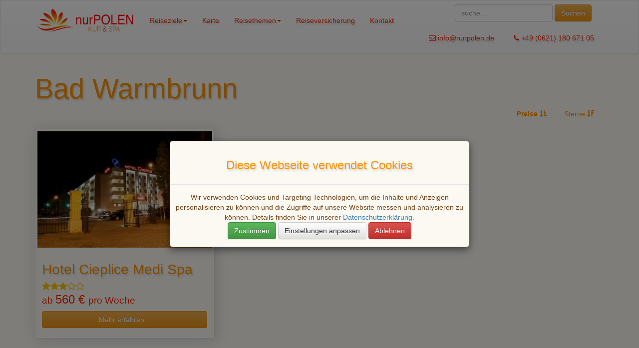

--- FILE ---
content_type: text/html; charset=UTF-8
request_url: https://nurpolen.de/suche/Bad%20Warmbrunn
body_size: 7391
content:
<!DOCTYPE html>
<html lang="de">

<html>
<head>
    
    <meta charset="utf-8">
    <meta http-equiv="X-UA-Compatible" content="IE=edge">
    <meta name="viewport" content="width=device-width, initial-scale=1">
    
    
    <title>nurPOLEN - Bad Warmbrunn</title>
    <meta name="description" content="Egal ob ein Wellness-, Kur- oder SPA-Urlaub... Bei uns bekommen Sie das Alles und das zum besten Preis mit bester Beratung!">
    <meta name="keywords" content="">
    
  
    <!-- Bootstrap -->
    <!-- Das neueste kompilierte und minimierte CSS -->
    <!-- <link rel="stylesheet" href="https://maxcdn.bootstrapcdn.com/bootstrap/3.3.5/css/bootstrap.min.css"> -->
    <link rel="stylesheet" href="https://nurpolen.de/assets/css/bootstrap.min.css">

    <!-- Optionales Theme -->
    <!-- <link rel="stylesheet" href="https://maxcdn.bootstrapcdn.com/bootstrap/3.3.5/css/bootstrap-theme.min.css"> -->
    <link rel="stylesheet" href="https://nurpolen.de/assets/css/bootstrap-theme.min.css">

    <!-- Das neueste kompilierte und minimierte JavaScript -->
    <!-- <script src="https://maxcdn.bootstrapcdn.com/bootstrap/3.3.5/js/bootstrap.min.js"></script> -->
    <script src="https://nurpolen.de/assets/js/jquery-3.2.1.js"></script>
    <script src="https://nurpolen.de/assets/js/bootstrap.min.js"></script>
   
    <!-- Font Awesome icons -->
    <link rel="stylesheet" href="https://cdnjs.cloudflare.com/ajax/libs/font-awesome/4.7.0/css/font-awesome.min.css">
    
    <!-- CSS Datei -->
<!--    <link rel="stylesheet" type = "text/css" href="https://nurpolen.de/assets/css/style.css">-->
    <link rel="stylesheet" type = "text/css" href="https://nurpolen.de/assets/css/style.css?v=1723200888">
   



    <!--
    Favicon Generator BY https://realfavicongenerator.net
    -->

    <link rel="apple-touch-icon" sizes="180x180" href="https://nurpolen.de/apple-touch-icon.png?v=022524">
    <link rel="icon" type="image/png" sizes="32x32" href="https://nurpolen.de/favicon-32x32.png?v=022524">
    <link rel="icon" type="image/png" sizes="16x16" href="https://nurpolen.de/favicon-16x16.png?v=022524">
    <link rel="manifest" href="https://nurpolen.de/site.webmanifest?v=022524">
    <link rel="mask-icon" href="https://nurpolen.de/safari-pinned-tab.svg?v=022524" color="#ff9300">
    <link rel="shortcut icon" href="https://nurpolen.de/favicon.ico?v=022524">
    <meta name="apple-mobile-web-app-title" content="nurPOLEN Reisen">
    <meta name="application-name" content="nurPOLEN Reisen">
    <meta name="msapplication-TileColor" content="#ff9300">
    <meta name="msapplication-config" content="https://nurpolen.de/browserconfig.xml?v=022524">
    <meta name="theme-color" content="#ffffff">
    
    
    
    
    <script>

    function getCookieValue(name) {
        var match = document.cookie.match('(^|;)\\s*' + name + '\\s*=\\s*([^;]+)');
        return match ? match.pop() : null;
    }

    // function getCookieValue(name) {
    //    const value = document.cookie
    //         .split('; ')
    //         .find(row => row.startsWith(name + '='));
    //     return value ? decodeURIComponent(value.split('=')[1]) : null;
    // }
    
    
    // Exit intent für Rückruf Modal
    function addEvent(obj, evt, fn) {
        if (obj.addEventListener) {
            obj.addEventListener(evt, fn, false);
        }
        else if (obj.attachEvent) {
            obj.attachEvent("on" + evt, fn);
        }
    }

    // Rückruf Modal trigger
    // addEvent(document, 'mouseout', function(evt) {
    //     if (getCookieValue("NoRueckrufModal") == false) {
    //         if (evt.toElement == null && evt.relatedTarget == null) {
    //             document.cookie = "NoRueckrufModal=true; max-age=600; path=/; domain=nurpolen.de"
    //             $("#exitModal").modal();
    //     };
    //     }
    // });

    // Rückruf Modal trigger Neu
    addEvent(document, 'mouseout', function(evt) {
        if (!getCookieValue("NoRueckrufModal")) {
            if (!evt.relatedTarget && !evt.toElement) {
                document.cookie = "NoRueckrufModal=true; max-age=600; path=/; domain=.nurpolen.de"
                $("#exitModal").modal();
            }
        }
    });


    // Cookie Banner anzeigen
    $(document).ready(function() {
        $("#btnCookieApply").hide();

        if (!getCookieValue("CookieConsent")) {
            
            $('#cookieBanner').modal({
                keyboard: false,
                backdrop: 'static',
                show: true
            });
            
            document.cookie = "NoRueckrufModal=true; max-age=604800; path=/; domain=.nurpolen.de"
        } else {
            updateGtagConsent();
        }
    });

    function showCookieSettings() {
        $("#cookieSettings").slideToggle(300);
        $("#btnCookieCustomize").hide();
        $("#btnCookieAgree").hide();
        $("#btnCookieApply").show();
    }

    function editCookieSettings() {
        showCookieSettings();
        $('#cookieBanner').modal();
    }

    var consent = 0;

    function setCookieConsent(consent) {

        if (consent == 0000){
            console.log("Cookies abgelehnt.");
            document.cookie = "CookieConsent=0000; max-age=604800; path=/; domain=.nurpolen.de"
        } else if (consent == 1111){
            console.log("Cookies zugestimmt.");
            document.cookie = "CookieConsent=1111; max-age=604800; path=/; domain=.nurpolen.de"
        } else {
            let functionCookie = +$("#checkboxFunctionCookie").is(':checked');
            let personalizationCookie = +$('#checkboxPersonalizationCookie').is(':checked');
            let analyseCookie = +$('#checkboxAnalyseCookie').is(':checked');
            let marketingCookie = +$('#checkboxMarketingCookie').is(':checked');
            

            console.log("consentCheckbox: "+functionCookie+personalizationCookie+analyseCookie+marketingCookie);
            document.cookie = "CookieConsent="+functionCookie+personalizationCookie+analyseCookie+marketingCookie+"; max-age=604800; path=/; domain=nurpolen.de"
        };

        document.cookie = "NoRueckrufModal=false; max-age=1; path=/; domain=.nurpolen.de"
        $('#cookieBanner').modal('hide');
        updateGtagConsent();
    }
    
    
    </script>
    
    
    
</head>

<body>




<div id="navigation">
<nav class="navbar navbar-default">
  <div class="container">
    <!-- Titel und Schalter werden für eine bessere mobile Ansicht zusammengefasst -->
    <div class="navbar-header">
      <button type="button" class="navbar-toggle collapsed" data-toggle="collapse" data-target="#navbar-collapse-1" aria-expanded="false">
        <span class="sr-only">Navigation ein-/ausblenden</span>
        <span class="icon-bar"></span>
        <span class="icon-bar"></span>
        <span class="icon-bar"></span>
      </button>
      <a class="navbar-brand hidden-xs hidden-sm" href="https://nurpolen.de/">
      <img width="200" src="https://nurpolen.de/assets/img/nurPOLEN.png" alt="nurPOLEN KUR & SPA Reisen" title="nurPOLEN KUR & SPA Reisen">
      </a>
      <a class="navbar-brand visible-xs visible-sm" href="https://nurpolen.de/">
      <img width="120" src="https://nurpolen.de/assets/img/nurPOLEN.png" alt="nurPOLEN KUR & SPA Reisen" title="nurPOLEN KUR & SPA Reisen">
      </a>
    </div>

    <!-- Alle Navigationslinks, Formulare und anderer Inhalt werden hier zusammengefasst und können dann ein- und ausgeblendet werden -->
    <div class="collapse navbar-collapse" id="navbar-collapse-1">
      <ul class="nav navbar-nav">
        <li class="dropdown">
          <a href="#" id="menu_top" class="dropdown-toggle" data-toggle="dropdown" role="button" aria-haspopup="true" aria-expanded="false">Reiseziele<span class="caret"></span></a>
          <ul class="dropdown-menu">
           <li><span style="padding-left:4px">Ostsee:</span></li>
            <li><a id="menu" href="https://nurpolen.de/suche/Kolberg">Kolberg</a></li>
            <li><a id="menu" href="https://nurpolen.de/suche/Kolberger Deep">Kolberger Deep</a></li>
            <li><a id="menu" href="https://nurpolen.de/suche/Swinemünde">Swinemünde</a></li>
            <li><a id="menu" href="https://nurpolen.de/suche/Henkenhagen">Henkenhagen</a></li>
            <li><a id="menu" href="https://nurpolen.de/suche/Poberow">Poberow</a></li>
            <li><a id="menu" href="https://nurpolen.de/suche/Misdroy">Misdroy</a></li>
            <li><a id="menu" href="https://nurpolen.de/suche/Gribow">Gribow</a></li>
            <li><a id="menu" href="https://nurpolen.de/suche/Großmöllen">Großmöllen</a></li>
            <li><a id="menu" href="https://nurpolen.de/suche/Treptower Deep">Treptower Deep</a></li>
            <li><span style="padding-left:4px">Berge:</span></li>
            <li><a id="menu" href="https://nurpolen.de/suche/Bad Flinsberg">Bad Flinsberg</a></li>
            <li><a id="menu" href="https://nurpolen.de/suche/Bad Warmbrunn">Bad Warmbrunn</a></li>
            <li><p></p></li>
            <li><a id="menu_top" style="padding-top:4px" href="https://nurpolen.de/hotels">Alle Hotels</a></li>
          </ul>
        </li>
        
        <li><a id="menu_top" href="https://nurpolen.de/seiten/karte">Karte</a></li>
        
        <li class="dropdown">
          <a href="#" id="menu_top" class="dropdown-toggle" data-toggle="dropdown" role="button" aria-haspopup="true" aria-expanded="false">Reisethemen<span class="caret"></span></a>
          <ul class="dropdown-menu">
            <li><a id="menu" href="https://nurpolen.de/suche/wellness">Wellness</a></li>
            <li><a id="menu" href="https://nurpolen.de/suche/spa">SPA</a></li>
            <li><a id="menu" href="https://nurpolen.de/suche/kur">Kur</a></li>
<!--            <li><a id="menu" href="https://nurpolen.de/suche/abnehmen">Abnehmen</a></li>-->
            <li><a id="menu" href="https://nurpolen.de/suche/yoga">Yoga</a></li>
          </ul>
        </li>
        
        <li><a id="menu_top" href="https://nurpolen.de/seiten/reiseversicherung/info">Reiseversicherung</a></li>
        
        <li><a id="menu_top" href="https://nurpolen.de/seiten/kontakt">Kontakt</a></li>
        
                
        </ul>
      
      
      
      
      <form action="https://nurpolen.de/suche/" method="post" class="navbar-form navbar-right">
        <div class="form-group">
          
          <input type="text" class="form-control" name="suchwort" placeholder="suche...">
        </div>
        <button id="suchfeld" type="submit" class="btn btn-warning">Suchen</button>
      </form>
      
    </div><!-- /.navbar-collapse -->
 <!-- / </div> .container-fluid -->
 
 <ul class="nav navbar-nav pull-right">
                <li>
                  <a style="display: inline" id="navKontakt" href="https://nurpolen.de/kontakt/">
                  <i class="fa fa-envelope-o" aria-hidden="true"></i>
                  <span class="hidden-xs" id="navKontakt"> info@nurpolen.de</span>
                  </a>
                  <a style="display: inline" id="navKontakt" href="tel:+4962118067105">
                  <i class="fa fa-phone" aria-hidden="true"></i>
                  <span class="hidden-xs" id="navKontakt"> +49 (0621) 180 671 05</span>
                  </a>
                </li>
          </ul>
 
</div>
</nav>
</div>


<!--Gibt den Seiteninhalt aus-->
<div class="container-fluid">


<script>
    $(document).ready(function() {
        $(".glyphicon-edit").click(function() {
            var id = $(this).data("id");
            window.location='https://nurpolen.de/admin/edit/'+id;
        });
        
        var url = window.location.href;
            var parts = url.split("/");
            var was = parts[parts.length - 2];
            var richtung = parts[parts.length - 1];

            // Per default sortiert nach Preis steigend
            document.getElementById("a_sort_preise").href="https://nurpolen.de/suche/Bad%20Warmbrunn/preise/sinkend"; 
            document.getElementById("sort_preise").className = "glyphicon glyphicon-sort-by-attributes"; 
            document.getElementById("a_sort_preise").className = "sortierung_aktiv";
            
            if (was == "sterne" && richtung == "steigend"){
                document.getElementById("a_sort_sterne").href="https://nurpolen.de/suche/Bad%20Warmbrunn/sterne/sinkend"; 
                document.getElementById("sort_sterne").className = "glyphicon glyphicon-sort-by-attributes"; 
                document.getElementById("a_sort_sterne").className = "sortierung_aktiv";
                document.getElementById("a_sort_preise").className = "sortierung";
            }
            else if(was == "sterne" && richtung == "sinkend"){
                document.getElementById("a_sort_sterne").href="https://nurpolen.de/suche/Bad%20Warmbrunn/sterne/steigend"; 
                document.getElementById("sort_sterne").className = "glyphicon glyphicon-sort-by-attributes-alt"; 
                document.getElementById("a_sort_sterne").className = "sortierung_aktiv";
                document.getElementById("a_sort_preise").className = "sortierung";
            }
            
            if (was == "preise" && richtung == "steigend"){
                document.getElementById("a_sort_preise").href="https://nurpolen.de/suche/Bad%20Warmbrunn/preise/sinkend"; 
                document.getElementById("sort_preise").className = "glyphicon glyphicon-sort-by-attributes"; 
                document.getElementById("a_sort_preise").className = "sortierung_aktiv";
            }
            else if(was == "preise" && richtung == "sinkend"){
                document.getElementById("a_sort_preise").href="https://nurpolen.de/suche/Bad%20Warmbrunn/"; 
                document.getElementById("sort_preise").className = "glyphicon glyphicon-sort-by-attributes-alt"; 
                document.getElementById("a_sort_preise").className = "sortierung_aktiv"; 
            }
});

</script>

<div class="container">
<h1 id="titel" style="font-size: 400%;">
       Bad Warmbrunn</h1>
<div class="sortierung">
    <div class="col-sm-1 pull-right">
       <a id="a_sort_sterne" class="sortierung" href="https://nurpolen.de/suche/Bad%20Warmbrunn/sterne/sinkend">Sterne <span id="sort_sterne" class="glyphicon glyphicon-sort-by-attributes-alt" aria-hidden="true"></span></a>
    </div>
    <div class="col-sm-1 pull-right">
       <a id="a_sort_preise" class="sortierung" href="https://nurpolen.de/suche/Bad%20Warmbrunn/">Preise <span id="sort_preise" class="glyphicon glyphicon-sort-by-attributes" aria-hidden="true"></span></a>
    </div>
</div>
<br>
<br>
<div class="row">
<div id="eintraege">

    
    <script>  //Details öffnen on click auf Bild
    $(document).ready(function() {
        $('#ID162').click(function(e) {  
            //$("#Mondal162").modal("show");
            window.location = "https://nurpolen.de/hotel/bad-warmbrunn/hotel-cieplice-medi-spa/162/";
        });
    });
    </script>
    
    
        <div id="ID162" class="col-sm-6 col-md-4"> 
            <div class="thumbnail home_thumbnail" id="thumbnail">
                <img style="max-height:260px" src="/assets/img/Titel/Cieplice/Hotel_Cieplice_Medi_Spa_Bad_Warmbrunn_Main_(1).jpg" alt="Hotel_Cieplice_Medi_Spa_Bad_Warmbrunn_Main_(1).jpg" title="Hotel_Cieplice_Medi_Spa_Bad_Warmbrunn_Main_(1).jpg">
                <div class=" "> 
                    <span></span>
                </div>
                <div class="caption col-md-12" id="caption">
                    <div class="hidden-xs">
                        <h3 id="titel" style="font-size: 200%;">Hotel Cieplice Medi Spa</h3>
                    </div>
                    <div class="visible-xs">
                        <h3 id="titel-xs">Hotel Cieplice Medi Spa</h3>
                    </div>
                    <h4 id="sterne"><i class="fa fa-star" aria-hidden="true"></i><i class="fa fa-star" aria-hidden="true"></i><i class="fa fa-star" aria-hidden="true"></i><i class="fa fa-star-o" aria-hidden="true"></i><i class="fa fa-star-o" aria-hidden="true"></i></h4>
                    <div class="hidden-xs">
                        <h3 id="preis"><span style="font-weight: normal; font-size: 80%;">ab </span>560 € <span style="font-weight: normal; font-size: 80%;">pro  Woche</span></h3>
                        <a type="button" href= "https://nurpolen.de/hotel/bad-warmbrunn/hotel-cieplice-medi-spa/162/"class="btn btn-warning btn-md btn-block">Mehr erfahren...</a>
                    </div>
                    <div class="visible-xs">
                            <h4 id="preis"><span style="font-weight: normal; font-size: 80%;">ab </span>560 € <span style="font-weight: normal; font-size: 80%;">pro  Woche</span></h4>
                            <button type="button" style="margin-bottom: -32px" class="btn btn-warning btn-md btn-block">Mehr erfahren...</button>
                        </div>
                    </div>
            </div> 
        </div>
    
 
</div>
</div>
</div>
<br><br><br><br><br><br></div>
  
  
<!-- Rückruf Modal -->
<div id="exitModal" class="modal fade" role="dialog" style="text-align: center">
  <div class="modal-dialog">
    <div class="modal-content">
      <div class="modal-header">
        <button type="button" class="close" data-dismiss="modal">&times;</button>
        <h2 class="titel" style="font-size: 200%;">Wir rufen Sie kostenlos zurück</h2>
        </div>
        
        <form action="https://nurpolen.de/contactform/rueckruf" class="form-horizontal" name="contactform" method="post" accept-charset="utf-8">
        <fieldset>
        
            <div class="modal-body">
                <form>
                    <div class="row">
                        <div class="col-lg-6 col-lg-offset-3">
                            <div class="input-group">
                                <span class="input-group-addon"><i class="glyphicon glyphicon-earphone"></i></span>
                                <input id="telefon" type="tel" class="form-control" name="telefon" placeholder="Ihre Telefonnummer">
                            </div>
                        </div>
                    </div>
                    <br>
                    <div class="row">
                        <div class="col-lg-4 col-lg-offset-4">
                            <div class="input-group">
                                <input name="submit" type="submit" class="btn btn-success btn-md" value="Jetzt Rückruf anfondern">
                            </div>
                        </div>
                    </div>
                </form>
            </div>
            <div class="modal-footer">
                <button type="button" class="btn btn-default" data-dismiss="modal">Schließen</button>
            </div>
        </fieldset>
        </form>    </div>
  </div>
</div>
  

   
<br><br><br>    
<nav class="navbar navbar-default navbar-bottom" id="footer">
  <div class="container">
    <div class="row">
    	<div class="col-xs-12 col-md-4">
            <a id="footerKontakt" href="tel:+4962118067105">
                <i class="fa fa-phone" aria-hidden="true"></i>
                <span> +49 (0621) 180 671 05</span>
            </a>
    	</div>
    	<div class="col-xs-12 col-md-4">
            <a id="footerKontakt" href="https://nurpolen.de/kontakt/">
                <i class="fa fa-envelope-o" aria-hidden="true"></i>
                <span> info@nurpolen.de</span>
            </a>
    	</div>
    	<div class="col-xs-12 col-md-4">
    	    <!--<a id="footerIcon" target="_blank" href="https://plus.google.com/discover">
              <i class="fa fa-google-plus"></i>
    	    </a>
            <a id="footerIcon" target="_blank" href="http://twitter.de">
              <i class="fa fa-twitter"></i>
    	    </a>
            <a id="footerIcon" target="_blank" href="http://facebook.de">
              <i class="fa fa-facebook"></i>
    	    </a>-->
    	</div>
    </div>
    <div class="row">
        <div class="col-xs-12 footerText" style="font-size:100%;">
            <hr>
            <span style="margin:20px 25px 20px 0px">Partner von: </span>
            
            <img width="150" style="margin:20px 27px 20px 27px" src="https://nurpolen.de/assets/img/jawa-reisen-150.png" alt="Jawa Reisen" title="Jawa Reisen">
            
            <a href="https://nurpolen.de/seiten/reiseversicherung/info" target="_blank"><img width="120" style="margin:20px 27px 20px 27px" src="https://nurpolen.de/assets/img/logo-erv.png" alt="ERGO Reiseversicherung AG" title="ERGO Reiseversicherung AG"></a>

            <img width="100" style="margin:20px 27px 20px 27px" src="https://nurpolen.de/assets/img/tourVERS_Logo.jpg" alt="tourVERS Touristik-Versicherungs-Service GmbH" title="tourVERS Touristik-Versicherungs-Service GmbH">
            
            <br>
            <br>
            <br>
        </div>
        <div class="col-xs-12 footerText">
            <span>© 2017 nurPOLEN Reisen - Mateusz Zajac</span>
        </div>
    </div>
    <div class="row">
        <div class="col-xs-12">
            <a class="footerText" style="float: right" href="javascript:editCookieSettings()">Cookies Anpassen</a>
            <a class="footerText" style="float: right; margin-right: 20px"  href="https://nurpolen.de/seiten/datenschutz">Datenschutz</a>
            <a class="footerText" style="float: right; margin-right: 20px" href="https://nurpolen.de/seiten/impressum">Impressum</a>
        </div>
    </div>
  </div>
</nav>

</body>


<!-- gtag function with the default consent states as denied - Google Analytics -->
<script>
window.dataLayer = window.dataLayer || [];
function gtag(){
	dataLayer.push(arguments);
}

gtag('js', new Date());
gtag('config', 'UA-98359003-1');

gtag('consent', 'default', {
	'ad_storage': 'denied',              //gcs: G110 Speicherung (z.Bsp. Cookie) Google Ads
	'ad_user_data': 'denied',            //gcs: G110 Senden von Nutzerdaten Google Ads
	'ad_personalization': 'denied',      //gcs: G110 Personalisierte Werbung
	'analytics_storage': 'denied',       //gcs: G101 Speicherung (z.Bsp. Cookie) Google Analytics
    'functionality_storage': 'denied',   //Speicherung z. B. Spracheinstellungen
    'personalization_storage': 'denied', //Speicherung z. B. Videoempfehlungen
    'security_storage': 'denied'         //Speicherung z. B. Authentifizierungsfunktionen
});

// Parameter gcs
// G100: Request im “Advanced Mode”, keine Cookies
// G110: Zustimmung nur zu Google Ads
// G101: Zustimmung nur Google Analytics
// G111: Volle Zustimmung

// Parameter gcd
// D == Defaults

//Quelle: https://www.markus-baersch.de/blog/consent-mode-2-0-faq/
</script>


<!-- // Microsoft Ads UET tag is added here -->
<!-- // You can set default consent mode right after the UET tag  -->
<script>
window.uetq = window.uetq || [];
window.uetq.push('consent', 'default', {
    'ad_storage': 'denied'
    });
</script>

<script>

// Notwendige Cookies

// Funktionale Cookies
// Personalisierung
// Analyse
// Marketing

function updateGtagConsent() {
    if (getCookieValue("CookieConsent")) {
        const cookieConsentArray = getCookieValue("CookieConsent").split("");

        // Funktionale Cookies
        switch(cookieConsentArray[0]) {
        case "0":
            console.log("Funktionale Cookies = 0");

            gtag('consent', 'update', {
                'functionality_storage': 'denied',
                'security_storage': 'denied'
            });

            break;
        case "1":
            console.log("Funktionale Cookies = 1");

            gtag('consent', 'update', {
                'functionality_storage': 'granted',
                'security_storage': 'granted'
            });
            
            break;
        }

        // Personalisierung Cookies
        switch(cookieConsentArray[1]) {
        case "0":
            console.log("Personalisierung Cookies = 0");
            gtag('consent', 'update', {
                'personalization_storage': 'denied'
            });

            //CodeIgniter Cookie
            //document.cookie = "ci_session=denied; path=/; domain=nurpolen.de"
            //sess_expiration
            //$this->config->set_item('item_name', 'item_value');
            

            break;
        case "1":
            console.log("Personalisierung Cookies = 1");
            gtag('consent', 'update', {
                'personalization_storage': 'granted'
            });

            break;
        }

        // Analyse Cookies
        switch(cookieConsentArray[2]) {
        case "0":
            console.log("Analyse Cookies = 0");
            gtag('consent', 'update', {
                'analytics_storage': 'denied'
            });

            break;
        case "1":
            console.log("Analyse Cookies = 1");
            gtag('consent', 'update', {
                'analytics_storage': 'granted'
            });

            break;
        }

        // Marketing Cookies
        switch(cookieConsentArray[3]) {
        case "0":
            console.log("Marketing Cookies = 0");

            gtag('consent', 'update', {
                'ad_storage': 'denied',
                'ad_user_data': 'denied',
                'ad_personalization': 'denied'
            });

            //Microsoft Ads 
            window.uetq.push('consent', 'update', {
                'ad_storage': 'denied'
            });

            break;
        case "1":
            console.log("Marketing Cookies = 1");
            
            gtag('consent', 'update', {
                'ad_storage': 'granted',
                'ad_user_data': 'granted',
                'ad_personalization': 'granted'
            });

            //Microsoft Ads 
            window.uetq.push('consent', 'update', {
                'ad_storage': 'granted'
            });

            break;
        }

    }
}


    
</script>

<!-- Global site tag (gtag.js) - Google Analytics -->
<script async src="https://www.googletagmanager.com/gtag/js?id=UA-98359003-1"></script>
<script>
// window.dataLayer = window.dataLayer || [];
// function gtag(){dataLayer.push(arguments);}

// gtag('js', new Date());
// gtag('config', 'UA-98359003-1');
</script>




<!-- Google Tag Manager (noscript) -->
<noscript><iframe src="https://www.googletagmanager.com/ns.html?id=GTM-N9GB8BG"
height="0" width="0" style="display:none;visibility:hidden"></iframe></noscript>
<!-- End Google Tag Manager (noscript) -->


<!-- Google Tag Manager -->
<script>(function(w,d,s,l,i){w[l]=w[l]||[];w[l].push({'gtm.start':
new Date().getTime(),event:'gtm.js'});var f=d.getElementsByTagName(s)[0],
j=d.createElement(s),dl=l!='dataLayer'?'&l='+l:'';j.async=true;j.src=
'https://www.googletagmanager.com/gtm.js?id='+i+dl;f.parentNode.insertBefore(j,f);
})(window,document,'script','dataLayer','GTM-N9GB8BG');</script>
<!-- End Google Tag Manager -->



<!-- Kod tagu remarketingowego Google -->
<!--------------------------------------------------
Tagi remarketingowe nie mogą być wiązane z informacjami umożliwiającymi identyfikację osób ani umieszczane na stronach o tematyce należącej do kategorii kontrowersyjnych. Więcej informacji oraz instrukcje konfiguracji tagu znajdziesz tutaj: http://google.com/ads/remarketingsetup
--------------------------------------------------->
<script type="text/javascript">
/* <![CDATA[ */
var google_conversion_id = 816211779;
var google_custom_params = window.google_tag_params;
var google_remarketing_only = true;
/* ]]> */
</script>
<script type="text/javascript" src="//www.googleadservices.com/pagead/conversion.js">
</script>
<noscript>
<div style="display:inline;">
<img height="1" width="1" style="border-style:none;" alt="" src="//googleads.g.doubleclick.net/pagead/viewthroughconversion/816211779/?guid=ON&amp;script=0"/>
</div>
</noscript>


<!-- Microsoft Advertising - Conversion Tracking -->
<script>
(function(w,d,t,r,u) {
    var f,n,i;
    w[u]=w[u]||[],f=function()
    {
    var o={ti:"187027680"}; 
    o.q=w[u],w[u]=new UET(o),w[u].push("pageLoad") 
    },
    n=d.createElement(t),n.src=r,n.async=1,n.onload=n.onreadystatechange=function()
    {
    var s=this.readyState;
    s&&s!=="loaded"&&s!=="complete"||(f(),n.onload=n.onreadystatechange=null)
    },
    i=d.getElementsByTagName(t)[0],i.parentNode.insertBefore(n,i)
})
(window,document,"script","//bat.bing.com/bat.js","uetq");
</script>





<!-- Below is the link that users can use to open Preferences Center to change their preferences. Do not modify the ID parameter. Place it where appropriate, style it as needed. -->

<!-- <a href="#" id="open_preferences_center">Update cookies preferences</a> -->



<!-- Cookie Banner -->
<div id="cookieBanner" class="modal fade" role="dialog" style="text-align: center">
    <div class="modal-dialog">
        <div class="modal-content">
            <div class="modal-header">
                <h3 class="titel">Diese Webseite verwendet Cookies</h3>
            </div>
            <div class="modal-body">
                <div class="row text">
                    Wir verwenden Cookies und Targeting Technologien, um die Inhalte und Anzeigen personalisieren zu können und die Zugriffe auf unsere Website messen und analysieren zu können.
                    Details finden Sie in unserer <a href="https://nurpolen.de/seiten/datenschutz">Datenschutzerklärung.</a>
                </div>
                
                <div id="cookieSettings" class="row">
                    <table>
                        <tr>
                            <td class="text">Notwendige Cookies:</td>
                            <td><label class="switch"><input type="checkbox" id="checkboxRequiredCookie" checked disabled/><div class="slider round"></div></label></td>
                            <td> </td>
                        </tr>
                        <tr>
                            <td class="text">Funktionale Cookies:</td>
                            <td><label class="switch"><input type="checkbox" id="checkboxFunctionCookie"/><div class="slider round"></div></label></td>
                            <td> </td>
                            <td class="text">Personalisierung Cookies:</td>
                            <td><label class="switch"><input type="checkbox" id="checkboxPersonalizationCookie"/><div class="slider round"></div></label></td>
                        </tr>
                        <tr>
                            <td class="text">Analyse Cookies:</td>
                            <td><label class="switch"><input type="checkbox" id="checkboxAnalyseCookie"/><div class="slider round"></div></label></td>
                            <td> </td>
                            <td class="text">Marketing Cookies:</td>
                            <td><label class="switch"><input type="checkbox" id="checkboxMarketingCookie"/><div class="slider round"></div></label></td>
                        </tr>
                    </table>                        
                </div>

                <div id="cookieButtons" class="row">
                    <button type="button" id="btnCookieAgree" class="btn btn-success" onclick="setCookieConsent(1111)">Zustimmen</button>
                    <button type="button" id="btnCookieCustomize" class="btn btn-default" onclick="showCookieSettings()">Einstellungen anpassen</button>
                    <button type="button" id="btnCookieApply"class="btn btn-success" onclick="setCookieConsent()">Übernehmen</button>
                    <button type="button" id="btnCookieDecline" class="btn btn-danger" onclick="setCookieConsent(0000)">Ablehnen</button>
                </div>

            </div>
        </div>
    </div>
</div>


    
    
</html>


--- FILE ---
content_type: text/css; charset=utf-8
request_url: https://nurpolen.de/assets/css/style.css?v=1723200888
body_size: 2438
content:
/*  id = #  class = .  */

/* dancing-script-regular - latin */
@font-face {
    font-family: 'Dancing Script';
    font-style: normal;
    font-weight: 400;
    src: url('/assets/fonts/dancing-script/dancing-script-v24-latin-regular.eot'); /* IE9 Compat Modes */
    src: local(''),
         url('/assets/fonts/dancing-script/dancing-script-v24-latin-regular.eot?#iefix') format('embedded-opentype'), /* IE6-IE8 */
         url('/assets/fonts/dancing-script/dancing-script-v24-latin-regular.woff2') format('woff2'), /* Super Modern Browsers */
         url('/assets/fonts/dancing-script/dancing-script-v24-latin-regular.woff') format('woff'), /* Modern Browsers */
         url('/assets/fonts/dancing-script/dancing-script-v24-latin-regular.ttf') format('truetype'), /* Safari, Android, iOS */
         url('/assets/fonts/dancing-script/dancing-script-v24-latin-regular.svg#DancingScript') format('svg'); /* Legacy iOS */
  }
  /* dancing-script-500 - latin */
  @font-face {
    font-family: 'Dancing Script';
    font-style: normal;
    font-weight: 500;
    src: url('/assets/fonts/dancing-script/dancing-script-v24-latin-500.eot'); /* IE9 Compat Modes */
    src: local(''),
         url('/assets/fonts/dancing-script/dancing-script-v24-latin-500.eot?#iefix') format('embedded-opentype'), /* IE6-IE8 */
         url('/assets/fonts/dancing-script/dancing-script-v24-latin-500.woff2') format('woff2'), /* Super Modern Browsers */
         url('/assets/fonts/dancing-script/dancing-script-v24-latin-500.woff') format('woff'), /* Modern Browsers */
         url('/assets/fonts/dancing-script/dancing-script-v24-latin-500.ttf') format('truetype'), /* Safari, Android, iOS */
         url('/assets/fonts/dancing-script/dancing-script-v24-latin-500.svg#DancingScript') format('svg'); /* Legacy iOS */
  }

body {
    background: #fbf9f2;
    color: #ff2600;
}

#titel {
    color: #ff9300;
    text-shadow: 2px 3px 3px lightgray;
    font-weight: normal;
}

.smallFrame {
    margin-left: -40px !important;
    margin-right: -40px !important;
}

.titel {
    color: #ff9300;
    text-shadow: 2px 3px 3px lightgray;
    font-weight: normal;
}

#titel-xs {
    color: #ff9300;
    text-shadow: 2px 3px 3px lightgray;
    font-size: 200%;
    font-weight: normal;
    padding-right: 20px;
}


.titelbild {  /* Frame */
    width: 97%;
    position: relative;
    margin: 0 auto;
    margin-top: 10px;
}

.titelbild h1 {  /* Text */
/*    background-color: #fbf9f2;*/
/*    background-color: hsla(0, 0%, 100%, 0.8);  /* silber */
/*   background-color: hsla(35, 100%, 50%, 0.7); /* orange */
    background-color: hsl(35, 100%, 70%, 0.7); /* orange hell */
/*    background-color: hsla(9, 100%, 50%, 0.7); /* rot */
/*    background-color: hsla(47, 53%, 97%, 0.7); /* creme */
    font-family: 'Dancing Script', cursive;
/*    color: white;*/
    color: #fbf9f2;
/*    color: #ff9300;
/*    text-shadow: 2px 2px 2px black;*/
    position: absolute;
    bottom: 5px;
    left: 5px;
    right: 5px;
    margin-bottom: 0px;
    line-height: 1.3em;
    text-align: center;
    font-size: 400%;
} 

.titelbild_Weihnachten {  /* Frame */
    width: 97%;
    position: relative;
    margin: 0 auto;
    margin-top: 10px;
}


.titelbild_xs {  /* Text */
    font-family: 'Dancing Script', cursive;
    color: #ff9300;
    text-shadow: 2px 2px 2px lightgray;
    text-align: center;
    font-size: 200%;
}

.panel-heading {
    min-height: 40px;
}

.banner {
    font-family: 'Dancing Script', cursive;
    text-align: center;
/*    color: #55A556;*/
    color: #ff9300;
    font-size: 300%;
}

.sortierung {
    color: #ff9300;
}

.sortierung_aktiv {
    color: #ff9300;
    font-weight: bold;
}

.sortierung:hover {
    color: #ff9300;
}

.sortierung_aktiv:hover {
    color: #ff9300;
}

.sortierung_zahlung {
    color: #ff2600;
}

.sortierung_zahlung_aktiv {
    color: #ff2600;
    font-weight: bold;
}

.sortierung_zahlung:hover {
    color: #ff2600;
}

.sortierung_zahlung_aktiv:hover {
    color: #ff2600;
}


.footer-liste h2 a {
    color: #ff9300;
    text-shadow: 2px 3px 3px lightgray;
    text-align: center;
    font-size: 80%;
}

.footer-liste h3 a {
    color: #ff2600;
    font-size: 50%;
    margin-bottom: -20px;
}

.footer-liste h3 {
    margin: 0px;
    display: inline;
}

.navbar {
    margin-bottom: 20px;
    padding-bottom: 20px;
}

.navbar-bottom {
    margin-bottom: 0px;
}

@media all and (min-width: 1200px) { /* screen size < 1200px */
    .titelbild span {
        font-size: 3.8em; /* 1.5x default size */
    }
}
@media all and (max-width: 1200px) { /* screen size until 1200px */
    .titelbild span {
        font-size: 3em; /* 1.5x default size */
    }
}
@media all and (max-width: 1000px) { /* screen size until 1000px */
    .titelbild span {
        font-size: 1.8em; /* 1.2x default size */
        }
    }
@media all and (max-width: 500px) { /* screen size until 500px */
    .titelbild span {
        font-size: 1.2em; /* 0.8x default size */
        }
    }


.titelbild img {  /* Bild*/ 
    position: relative;
    left: 0px;
    display: block;
    width: 100%;
/*    -webkit-box-shadow: 10px 10px 50px grey;*/
/*    -moz-box-shadow: 10px 10px 50px grey;*/
/*    box-shadow: 10px 10px 50px grey;*/
    margin:0px;
    padding:0px;
}

#menu_top {
    padding-top: 30px; 
    color: #ff2600;
    text-shadow: 2px 3px 3px lightgray;
}

#menu {
    padding-top: 5px;
    color: #ff9300;
    text-shadow: 2px 3px 3px lightgray;
}

#navKontakt {
    color: #ff2600;
    text-shadow: 2px 3px 3px lightgray;
    padding-right: 10px;
}

#suchfeld {
    margin-right: 10px;
}

#impressum {
    color: #ff9300;
}
#impressum h3{
    color: #ff2600;
    display: inline;
}
#impressum h5{
    color: #ff2600;
    display: inline;
}

#caption {
	position: absolute;
	left: 20px;
	bottom: 3em;
	padding-right: 50px;
}

#sterne {
    color: #fec50b;
    margin: 0px;
}

#preis {
    color: #ff2600;
    margin-top: 3px;
}

.preis {
    color: #ff2600;
    margin-top: 3px;
}

.preis_ds {
    color: #ff2600;
    margin-top: 3px;
    text-decoration: line-through;
}

#preis_bold {
    color: #ff2600;
    font-weight: bold;
    font-size: 150%;
}

#vorteile {
    color: #55A556;
    font-size: 110%;
    font-weight: bold;
    margin-top: 30px;
}

.fa-check {
    color: #55A556;
}

.zahl {
    color: #ff2600;
    font-weight: bold;
}
.zahl label {
    margin-left: 30px;
}

.center-bold {
    text-align: center;
    font-weight: bold;
}

#zahlungen {
/*    text-align: center;*/
    white-space: nowrap;
/*	overflow: hidden;*/
	text-overflow: ellipsis;
}

#mail-envelope {
    padding-right: 20px;
}

#vorteile h2 {
    color: #ff2600;
}

#vorteile i {
    color: #ff2600;
}

#text {
    color: #6F4115;
}

.text {
    color: #6F4115;
}

.control-label {
    color: #6F4115;
}

.radio-inline {
    color: #6F4115;
}

#anreisedatum {
    color: #6F4115;
}

#linie {
    margin: 3px;
    border:0.1px solid #ff9300;
}

.responsive-video iframe {
    position: absolute;
    top: 0;
    left: 0;
    width: 95%;
    height: 100%;
    margin-left: 18px;
}

.responsive-video {
    position: relative;
    padding-bottom: 36.25%; /* Default for 1600x900 videos 16:9 ratio*/
    padding-top: 0px;
    height: 0;
    overflow: hidden;
}

.text p {
    color: #6F4115;
}

.text li {
    color: #6F4115;
}

.table th {
    font-weight: 400;
    color: #ff2600;
}


#editForm {
    color: #6F4115;
}


#addPreise {
    color: #6F4115;
}

#kontaktformular {
    background: #fbf9f2;
    box-shadow: 3px 5px 5px lightgray;
}

#userform {
  visibility: hidden;
}

#zimmer_preise {
    background: #fbf9f2;
    box-shadow: 3px 5px 5px lightgray;
    color: #6F4115;
}

.thumbnail {  
    margin-bottom: 30px;
    background: #fbf9f2;
    box-shadow: 3px 3px 30px lightgray;
}

#thumbnail {  
    height: 420px;
}

.modal-content {
    background: #fbf9f2;
}





/*ANGEBOT FESTER*/
.post-content span {
    padding: 5px;
    padding-left: 10px;
    padding-right: 10px;
    background-color: #ff2600;
    background-color: hsla(9, 100%, 50%, 0.7); /*ROT*/
    color: white;
    text-align: center;
}

.post-content {
/*    background: none repeat scroll 0 0 #FFFFFF;*/
/*    background-color: #ff2600;*/
/*    background-color: hsla(35, 100%, 50%, 0.8); ORANGE*/
/*    background-color: hsla(9, 100%, 50%, 0.7); /*ROT*/
    margin: 0px 15px;
    bottom: 88%;
    width: 200px;
    line-height: 1em;
    position: absolute;
}

/*datepicker ins Vordergrund*/
#anreisedatum {
    margin-top: 5px;
    position: relative !important;
    z-index:99 !important;
}

.ui-datepicker select.ui-datepicker-month, .ui-datepicker select.ui-datepicker-year {
    color: black;
}

.uhr {
    color: #ff2600;
    text-shadow: 2px 3px 3px lightgray;
    text-align: center;
}

#agbPdf {
    text-decoration: none;
    color: #6f4115;
    font-size: 80%;
};


#footer { 
    position:absolute;
    width: 100%;
    padding: 20px;
}

.footerText { 
    color: #ff2600;
    text-shadow: 2px 3px 3px lightgray;
    text-align: center;
    font-size: 80%;
}

#footerIcon { 
    color: #ff2600;
    text-shadow: 2px 3px 3px lightgray;
    float: left;
    position: relative;
    left: 40%;
    font-size: 200%;
    padding-right: 10px;
}

#footerKontakt { 
    color: #ff2600;
    text-shadow: 2px 3px 3px lightgray;
    text-align: center;
    font-size: 130%;
    display:block;
}

.clear { 
    Clear: both;
}


#cookieBanner {
    top: 35%;

 .row {
    padding: 8px;
 }
 .titel {
    margin-top: 10px;
 }
}

@media all and (max-width: 800px) {
    #cookieBanner {
        top: 20%;
    }
}

#cookieButtons {
    .btn {
        margin-left: 20px;
        margin-bottom: 10px;
    }

}

@media all and (max-width: 500px) {
    #cookieButtons {
        display: inline-flex;
        flex-direction: column;
    }
}


#cookieSettings {
    display: none;

    td {
        padding: 7px;
    }

    table {
        display: inline;
    }
}

@media all and (max-width: 380px) {

	#cookieSettings tbody, #cookieSettings td, #cookieSettings tr { 
		display: block; 
	}
}


/* SLIDER SWITCH */
.switch {
    display: inline-block;
    height: 24px;
    position: relative;
    width: 40px;
    margin-bottom: -6px;
}

.switch input {
    display:none;
}

.slider {
    background-color: #ccc;
    bottom: 0;
    cursor: pointer;
    left: 0;
    position: absolute;
    right: 0;
    top: 0;
    transition: .4s;
}

.slider:before {
    background-color: #fff;
    bottom: 2px;
    content: "";
    height: 20px;
    left: 2px;
    position: absolute;
    transition: .4s;
    width: 20px;
}

input:checked + .slider {
    background-color: #55AF54;
}

input:checked:disabled + .slider {
    background-color: #55AF54;
}
input:checked:disabled + .slider:before {
    background-color: #c0c0c0;
}

input:checked + .slider:before {
    transform: translateX(16px);
}

.slider.round {
    border-radius: 24px;
}

.slider.round:before {
    border-radius: 50%;
}

/* SLIDER SWITCH */



/* SMALL SCREENS */

@media all and (max-width: 480px) {
    
    .container, .container-fluid {
        padding-right: 3px !important;
        padding-left: 3px !important;
    }

    .col-sm-6, .col-md-8 .col-sm-12 {
        padding-right: 3px !important;
        padding-left: 3px !important;
    }
    
    .home_thumbnail h3 {
        font-size: 170% !important;
    }

    .fa-phone {
        padding-right: 10px;
    }

    .post-content {
        display: none;
    }
    

}

@media all and (max-width: 390px) {
    .home_thumbnail {
        height: 390px !important;
    }
}

@media all and (max-width: 360px) {
    .home_thumbnail {
        height: 370px !important;
    }
}

@media all and (max-width: 390px) {
    .uebersicht_view {
        height: 190px !important;
    }
}

/* SMALL SCREENS */